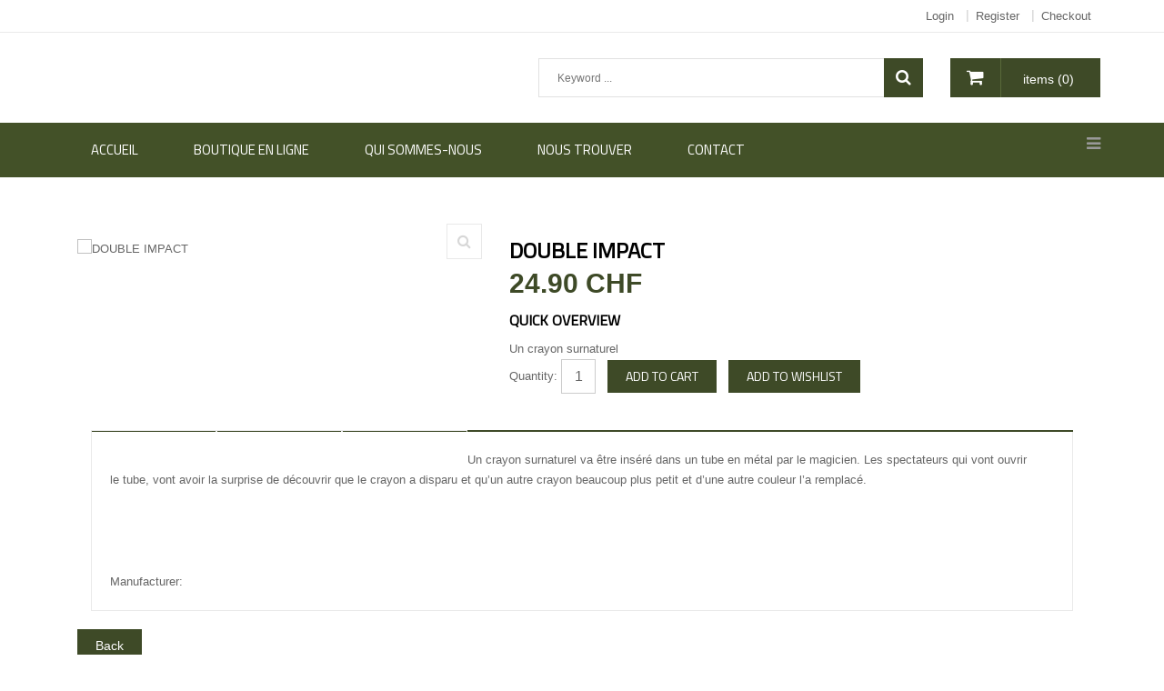

--- FILE ---
content_type: text/html; charset=utf-8
request_url: https://jouetsdavidson.ch/index.php/shop/product/view/10/881
body_size: 7590
content:


<!DOCTYPE html>
<html lang="en-gb">
<head>
	<base href="https://jouetsdavidson.ch/index.php/shop/product/view/10/881" />
	<meta http-equiv="content-type" content="text/html; charset=utf-8" />
	<meta name="generator" content="JouetsDavidson - where quality matters" />
	<title>DOUBLE IMPACT</title>
	<link href="/templates/sj_g2shop/favicon.ico" rel="shortcut icon" type="image/vnd.microsoft.icon" />
	<link href="/plugins/system/yt/includes/site/css/style.css" rel="stylesheet" type="text/css" />
	<link href="https://jouetsdavidson.ch/components/com_jshopping/css/default.css" rel="stylesheet" type="text/css" />
	<link href="https://jouetsdavidson.ch/components/com_jshopping/css/jquery.lightbox.css" rel="stylesheet" type="text/css" />
	<link href="https://jouetsdavidson.ch/templates/sj_g2shop/css/cloud-zoom.css" rel="stylesheet" type="text/css" />
	<link href="https://jouetsdavidson.ch/templates/sj_g2shop/css/tabulous.css" rel="stylesheet" type="text/css" />
	<link href="/templates/system/css/general.css" rel="stylesheet" type="text/css" />
	<link href="/templates/system/css/system.css" rel="stylesheet" type="text/css" />
	<link href="/templates/sj_g2shop/asset/bootstrap/css/bootstrap.min.css" rel="stylesheet" type="text/css" />
	<link href="/templates/sj_g2shop/css/template-blue.css" rel="stylesheet" type="text/css" />
	<link href="/templates/sj_g2shop/css/pattern.css" rel="stylesheet" type="text/css" />
	<link href="/templates/sj_g2shop/css/jquery.mmenu.all.css" rel="stylesheet" type="text/css" />
	<link href="/templates/sj_g2shop/css/your_css.css" rel="stylesheet" type="text/css" />
	<link href="/templates/sj_g2shop/asset/fonts/awesome/css/font-awesome.css" rel="stylesheet" type="text/css" />
	<link href="/templates/sj_g2shop/css/responsive.css" rel="stylesheet" type="text/css" />
	<link href="//fonts.googleapis.com/css?family=Titillium+Web" rel="stylesheet" type="text/css" />
	<link href="/plugins/system/ytshortcodes/assets/css/shortcodes.css" rel="stylesheet" type="text/css" />
	<style type="text/css">
.container{width:1170px}
		#yt_mainmenu #meganavigator ul.subnavi {
			padding:0;margin:0;
		}
		
	body, .introduction h2, h2.title, .subbutton, h2,cat, h2.cat, ul.subnavi .item-link{font-family:Verdana, Arial, Helvetica, sans-serif}.item-link{font-family:Titillium Web;font-weight:}h1,h2,h3, button_buy, .buttons .button{font-family:Titillium Web;font-weight:}.item-page .title, .item-read a, .shopnow, .dynamicslideshow .title, .btn-atc, .buttonLogin, .jshop_order_step a, .jshop.cart th, #active_step, .sp-cat-title-parent a, .addtocart, .label_name{font-family:Titillium Web;font-weight:}
	</style>
	<script type="application/json" class="joomla-script-options new">{"csrf.token":"f4c964fefc3718d7a77cc59e961fb8fb","system.paths":{"root":"","base":""},"system.keepalive":{"interval":840000,"uri":"\/index.php\/component\/ajax\/?format=json"}}</script>
	<script src="https://ajax.googleapis.com/ajax/libs/jquery/1.8.3/jquery.min.js" type="text/javascript"></script>
	<script src="/media/syw_jqueryeasy/js/jquerynoconflict.js" type="text/javascript"></script>
	<!--[if lt IE 9]><script src="/media/system/js/polyfill.event.js?8926bf0f2ff471e0a97749aebdb741ed" type="text/javascript"></script><![endif]-->
	<script src="/media/system/js/keepalive.js?8926bf0f2ff471e0a97749aebdb741ed" type="text/javascript"></script>
	
	
	<script src="/media/jui/js/bootstrap.min.js?8926bf0f2ff471e0a97749aebdb741ed" type="text/javascript"></script>
	
	
	<script src="https://jouetsdavidson.ch/components/com_jshopping/js/jquery/jquery.media.js" type="text/javascript"></script>
	<script src="https://jouetsdavidson.ch/components/com_jshopping/js/functions.js" type="text/javascript"></script>
	<script src="https://jouetsdavidson.ch/components/com_jshopping/js/validateForm.js" type="text/javascript"></script>
	<script src="https://jouetsdavidson.ch/components/com_jshopping/js/jquery/jquery.lightbox.js" type="text/javascript"></script>
	<script src="https://jouetsdavidson.ch/templates/sj_g2shop/js/less.min.js" type="text/javascript"></script>
	<script src="https://jouetsdavidson.ch/templates/sj_g2shop/js/keepmenu.js" type="text/javascript"></script>
	<script src="https://jouetsdavidson.ch/templates/sj_g2shop/js/yt-script.js" type="text/javascript"></script>
	<script src="https://jouetsdavidson.ch/templates/sj_g2shop/js/jquery.mmenu.min.all.js" type="text/javascript"></script>
	<script src="https://jouetsdavidson.ch/templates/sj_g2shop/js/touchswipe.min.js" type="text/javascript"></script>
	<script src="https://jouetsdavidson.ch/templates/sj_g2shop/menusys/class/common/js/jquery.easing.1.3.js" type="text/javascript"></script>
	<script src="https://jouetsdavidson.ch/templates/sj_g2shop/menusys/class/mega/assets/jquery.megamenu.js" type="text/javascript"></script>
	<script src="https://jouetsdavidson.ch/templates/sj_g2shop/menusys/class/common/js/gooeymenu.js" type="text/javascript"></script>
	<script src="https://jouetsdavidson.ch/plugins/system/ytshortcodes/assets/js/jquery.prettyPhoto.js" type="text/javascript"></script>
	<script src="https://jouetsdavidson.ch/plugins/system/ytshortcodes/assets/js/prettify.js" type="text/javascript"></script>
	<script src="https://jouetsdavidson.ch/plugins/system/ytshortcodes/assets/js/shortcodes.js" type="text/javascript"></script>
	<script type="text/javascript">

	</script>
	<script type="text/javascript">
	var TMPL_NAME = "sj_g2shop";
	var TMPL_COOKIE = ["bgimage","themecolor","templateLayout","menustyle","activeNotice","typelayout"];

	function MobileRedirectUrl(){
	  window.location.href = document.getElementById("yt-mobilemenu").value;
	}
</script>


    <meta name="HandheldFriendly" content="true"/>
	<meta name="format-detection" content="telephone=no">
	<meta name="apple-mobile-web-app-capable" content="YES" />
    <meta http-equiv="content-type" content="text/html; charset=utf-8" />
	
	<!-- META FOR IOS & HANDHELD -->
			<meta name="viewport" content="width=device-width, initial-scale=1.0, user-scalable=yes"/>
		
	<!-- LINK FOR FAVICON -->
			<link rel="icon" type="image/x-icon" href="/images/favicon.png" />
    	
    <!-- Suport IE8: media query, html5 -->



<!-- Global site tag (gtag.js) - Google Analytics -->
<script async src="https://www.googletagmanager.com/gtag/js?id=UA-1411561-2"></script>
<script>
  window.dataLayer = window.dataLayer || [];
  function gtag(){dataLayer.push(arguments);}
  gtag('js', new Date());

  gtag('config', 'UA-1411561-2');
</script>	
</head>
<body id="bd" class=" " >
	
	<div id="yt_wrapper" class=" ">
		
		<section id="yt_top" class="block">						<div class="container">
							<div class="row">
									<div id="top2"  class="col-sm-12" >
			    	
	<div class="module  mod-login clearfix" >
	    	    <div class="modcontent clearfix">
			
<ul class="yt-loginform menu">
	<li class="yt-login">
		<a class="login-switch" data-toggle="modal" href="#myLogin" title="">
		   Login		</a>
		<div id="myLogin" class="modal fade" tabindex="-1" role="dialog" aria-labelledby="myLogin" aria-hidden="true">
			
			<form action="/index.php/shop" method="post" id="login-form" class="form-inline">
								<div class="userdata">
					<div id="form-login-username" class="control-group">
						<input id="modlgn-username" type="text" name="username" class="inputbox"  size="18" placeholder="Username" />
					</div>
					<div id="form-login-password" class="control-group">
						
						<input id="modlgn-passwd" type="password" name="password" class="inputbox" size="18" placeholder="Password" />
					</div>
					
					<div id="form-login-remember" class="control-group ">
						<input id="modlgn-remember" type="checkbox" name="remember" value="1"/>
						<label for="modlgn-remember" class="control-label">Remember Me</label> 
					</div>
					
					
					
					<div id="form-login-submit" class="control-group">
						<div class="controls">
							<button type="submit" tabindex="3" name="Submit" class="button buttonLogin">Log in</button>
						</div>
					</div>
					
					<input type="hidden" name="option" value="com_users" />
					<input type="hidden" name="task" value="user.login" />
					<input type="hidden" name="return" value="aHR0cHM6Ly9qb3VldHNkYXZpZHNvbi5jaC9pbmRleC5waHAvc2hvcC9wcm9kdWN0L3ZpZXcvMTAvODgx" />
					<input type="hidden" name="f4c964fefc3718d7a77cc59e961fb8fb" value="1" />				</div>
				<ul class="listinline listlogin">
					<li>
						<a href="/index.php/component/users/?view=reset&amp;Itemid=101">
						Forgot your password?</a>
					</li>

					<li style="margin:0px;">
						Login						<a href="/index.php/component/users/?view=registration&amp;Itemid=101" 
		onclick="showBox('yt_register_box','jform_name',this, window.event || event);return false;">Register </a>
					</li>
					
				</ul>
								
			</form>
			<button type="button" class="btn btn-default btnClose" data-dismiss="modal"><i class="fa fa-times"></i></button>
		</div>
	</li>
	<li class="yt-register">
		 
		<a class="register-switch text-font" href="/index.php/component/users/?view=registration&amp;Itemid=101" 
		onclick="showBox('yt_register_box','jform_name',this, window.event || event);return false;">
			<span class="title-link"> <span>Register</span></span>
		</a>
		
	</li>
	<li class="jshop-checkout">
		<a href="/index.php/shopping/shop-basket/view">Checkout</a>
	</li>
</ul>

	    </div>
	</div>
    
		</div>
									</div>
						</div>
						
                    </section>			<header id="yt_header" class="block">						<div class="container">
							<div class="row">
									<div id="yt_logo" class="col-md-3 col-sm-3"  >
						
			<a class="logo" href="/" title="Jouets Davidson">
				<img data-placeholder="no" src="https://jouetsdavidson.ch/images/jd_logo.jpg" alt="Jouets Davidson" style="width:237px;height:40px;"  />
			</a>
           
                </div>
				<div id="search"  class="col-md-7 col-sm-6" >
			    	
	<div class="module  jshop-search clearfix" >
	    	    <div class="modcontent clearfix">
			<script type = "text/javascript">
function isEmptyValue(value){
    var pattern = /\S/;
    return ret = (pattern.test(value)) ? (true) : (false);
}
</script>
<button class = "button bt-smart hidden-sm hidden-md hidden-lg" ><i class="fa fa-search"></i></button>

<form id="searchForm" name = "searchForm" method = "post" action="/index.php/shop/search/result" onsubmit = "return isEmptyValue(jQuery('#jshop_search').val())">

<input type="hidden" name="setsearchdata" value="1">
<input type = "hidden" name = "category_id" value = "0" />
<input type = "hidden" name = "search_type" value = "any" />
<input type = "text" class = "inputbox" name = "search" id = "jshop_search" value = "" placeholder="Keyword ..." />

<button class = "button" type = "submit"><i class="fa fa-search"></i></button>

</form>
<script type="text/javascript">
jQuery(document).ready(function($) {
	var ua = navigator.userAgent,
	_device = (ua.match(/iPad/i)||ua.match(/iPhone/i)||ua.match(/iPod/i)||ua.match(/Android/i)) ? "smartphone" : "desktop";
	if(_device == "desktop") {
		$('.bt-smart').bind('click', function(){
			$('#searchForm').slideUp(400);
		});
	}else{
		$('.bt-smart').bind('touchstart', function(){
			$('#searchForm').slideDown(400);
		});
	}
	
});
</script>	    </div>
	</div>
    
		</div>
				<div id="cart"  class="col-md-2 col-sm-3" >
					
    <div class="module  jshop-cart clearfix" >
	    	    <div class="modcontent clearfix">
			<div id = "jshop_module_cart">
	<a class="gotocart" href = "/index.php/shop/cart/view"><i class="fa fa-shopping-cart"></i></a>
	<span id = "jshop_quantity_products">items&nbsp;(0)</span>
</div>	    </div>
	</div>

		</div>
									</div>
						</div>
						
                    </header>			<nav id="yt_menuwrap" class="block">						<div class="container">
							<div class="row">
									<div id="yt_mainmenu" class="col-sm-12"  >
			<ul id="meganavigator" class="navi clearfix"><li class="level1 first ">
	<a title="Accueil" class="level1 first  item-link" href="https://jouetsdavidson.ch/"><span class="menu-title">Accueil</span></a>	
	</li>

<li class="level1 ">
	<a title="Boutique en ligne" class="level1  item-link" href="/index.php/magasin-en-ligne"><span class="menu-title">Boutique en ligne</span></a>	
	</li>

<li class="level1 ">
	<a title="Qui sommes-nous" class="level1  item-link" href="/index.php/oui-sommes-nous"><span class="menu-title">Qui sommes-nous</span></a>	
	</li>

<li class="level1 ">
	<a title="Nous trouver" class="level1  item-link" href="/index.php/location"><span class="menu-title">Nous trouver</span></a>	
	</li>

<li class="level1 last ">
	<a title="Contact" class="level1 last  item-link" href="/index.php/contact"><span class="menu-title">Contact</span></a>	
	</li>

</ul>	<script type="text/javascript">
						gooeymenu.setup({id:'meganavigator', fx:'swing'})
				jQuery(function($){
            $('#meganavigator').megamenu({ 
            	'wrap':'#yt_menuwrap .container',
            	'easing': 'easeInOutCirc',
				'mm_timeout': '150'
            });
	    });
		
	</script>
	
		<div id="yt-responivemenu" class="yt-resmenu" >
			<a  href="#yt-off-resmenu">
				<i class="fa fa-bars"></i>
			</a>
			<div id="yt_resmenu_sidebar" class="hidden">
				
				<ul class=" blank">
			    <li><a title="Accueil" href='https://jouetsdavidson.ch/' >Accueil</a>        </li>
        <li><a title="Boutique en ligne" href='/index.php/magasin-en-ligne' >Boutique en ligne</a>        </li>
        <li><a title="Qui sommes-nous" href='/index.php/oui-sommes-nous' >Qui sommes-nous</a>        </li>
        <li><a title="Nous trouver" href='/index.php/location' >Nous trouver</a>        </li>
        <li><a title="Contact" href='/index.php/contact' >Contact</a>        </li>
    				</ul>
			</div>
			<script type="text/javascript">
				jQuery(document).ready(function($){
					if($('#yt-off-resmenu ')){
						$('#yt-off-resmenu').html($('#yt_resmenu_sidebar').html());
						$("#yt_resmenu_sidebar").remove();
					}
					$('#yt-off-resmenu').mmenu({});

				});
			</script>
		</div>
	        </div>
									</div>
						</div>
						
                    </nav>			<section id="content" class="    block">						
						<div  class="container">
							<div  class="row">
								 <div id="content_main" class="col-sm-12">			<div id="system-message-container">
	</div>

                  <div id="yt_component">
             
<script type="text/javascript">
        var translate_not_available = "Not available selected option";
        var translate_zoom_image = "Zoom image";
    var product_basic_price_volume = 0.0000;
    var product_basic_price_unit_qty = 1;
    var currency_code = "CHF";
    var format_currency = "00 Symb";
    var decimal_count = 2;
    var decimal_symbol = ".";
    var thousand_separator = " '";
    var attr_value = new Object();
    var attr_list = new Array();
    var attr_img = new Object();
            var liveurl = 'https://jouetsdavidson.ch/';
    var liveattrpath = 'https://jouetsdavidson.ch/components/com_jshopping/files/img_attributes';
    var liveproductimgpath = 'https://jouetsdavidson.ch/components/com_jshopping/files/img_products';
    var liveimgpath = 'https://jouetsdavidson.ch/components/com_jshopping/images';
    var urlupdateprice = '/index.php/shop/product/ajax_attrib_select_and_price/881?ajax=1';
    </script><div class="jshop productfull">
<form class="product-form" name="product" method="post" action="/index.php/shop/cart/add" enctype="multipart/form-data" autocomplete="off">
    
    
        <div class="jshop_button_print"><a href="/index.php/shop/product/view/10/881?tmpl=component&amp;print=1" title="Print" onclick="window.open(this.href,'win2','status=no,toolbar=no,scrollbars=yes,titlebar=no,menubar=no,resizable=yes,width=640,height=480,directories=no,location=no'); return false;" rel="nofollow"><img src="https://jouetsdavidson.ch/components/com_jshopping/images/print.png" alt=""  /></a></div>    
    
        
    <div class="jshop row">
    <div class="product-image col-sm-5">
        <div class="image_middle">
                                                
            <span id='list_product_image_middle'>
								
								
									<div class="image_full" id="main_image_full_3027" >
				
												<img src="https://jouetsdavidson.ch/components/com_jshopping/files/img_products/DOUBLE_IMPACT.png" alt="DOUBLE IMPACT" />						
						
						<a class="zoom" data-rel="prettyPhoto"  title="DOUBLE IMPACT" href="https://jouetsdavidson.ch/components/com_jshopping/files/img_products/DOUBLE_IMPACT.png">
						<i class="fa fa-search"></i>
						</a>
					</div>
							</span>
                        
                    </div>
        <div class="additional-images yt-carousel">
			<div class="jCarouselLite">
			<ul>
								<!--<span id='list_product_image_thumb'>-->
								<!--</span>-->
															 </ul>
			</div>
						<div class="clear"></div>
		</div> 
    </div>
    
	<div class="product-info col-sm-7">
		<h1>DOUBLE IMPACT</h1>
				
		<div class="price">
			 				<div class="prod_price">
					<span id="block_price">24.90 CHF</span>
				</div>
								
						
			<div class="old_price" style="display:none">
					<span class="old_price" id="old_price">0.00 CHF</span>
			</div>	
		</div>
		
				
    <div class="jshop_prod_description">
		<h3>QUICK OVERVIEW</h3>
        Un crayon surnaturel    </div>        
    
    
        
        
        
        
        
                    
        
        
        
            <div class = "not_available" id="not_available"></div>
        
    
    
                                 
        <table class="prod_buttons" style="">
        <tr>
            <td class="prod_qty">
                Quantity:&nbsp;
            </td>
            <td class="prod_qty_input">
                <input type="text" name="quantity" id="quantity" onkeyup="reloadPrices();" class="inputbox" value="1" />            </td>        
            <td class="buttons">            
                <input type="submit" class="button" value="Add to cart" onclick="jQuery('#to').val('cart');" />
                                    <input type="submit" class="button" value="Add to wishlist" onclick="jQuery('#to').val('wishlist');" />
                                            </td>
            <td id="jshop_image_loading" style="display:none"></td>
        </tr>
        </table>
        	
	</div>
	</div>
    
<input type="hidden" name="to" id='to' value="cart" />
<input type="hidden" name="product_id" id="product_id" value="881" />
<input type="hidden" name="category_id" id="category_id" value="10" />
</form>
	<div class="pro-more-info col-sm-12">
	
		
		
			
		<div id="tabs-pro">
			<ul class="tab-title">
				<li><a href="#tabs-1" title="">Description</a></li>
				<li><a href="#tabs-2" title="">Review</a></li>
				<li><a href="#tabs-3" title="">Info Others</a></li>
			</ul>
			<div id="tabs_container">
				<div id="tabs-1" class="tab-item">
					<!--tab content-->
					<div class="tab-item-inner">
						<div class="jshop_prod_description">
							<p>Un crayon surnaturel va être inséré dans un tube en métal par le magicien. Les spectateurs qui vont ouvrir le tube, vont avoir la surprise de découvrir que le crayon a disparu et qu’un autre crayon beaucoup plus petit et d’une autre couleur l’a remplacé.</p>						</div>
					</div>
					
				</div>
				<div id="tabs-2" class="tab-item">
					<div class="tab-item-inner">
					   <!--tab content-->
						<div class="pro-review">
						 
						</div>
					</div>
				</div>
				<div id="tabs-3" class="tab-item">
					<div class="tab-item-inner">
						<!--tab content-->
						<div class="pro-other-info">						
							
							<div class="jshop-manuafacture">
							<div class="manuafacture_head">Manufacturer:&nbsp;</div>
																					</div>
							
							    
						   
														
														
														
														
														
														<div id="list_product_demofiles">
															</div>
							
						</div>
					</div>
				</div><!--End tabs-3--> 
			</div><!--End tabs container--> 
		 </div><!--End tabs-->		

	</div><!--End product more info-->
	

<div id="list_product_demofiles"></div>
<div class="button_back">
<input type="button" class="button" value="Back" onclick="history.go(-1);" />
</div>
</div>

<script type="text/javascript" src="https://jouetsdavidson.ch/templates/sj_g2shop/js/cloud-zoom.1.0.2.js">
</script>
<script type="text/javascript" src="https://jouetsdavidson.ch/templates/sj_g2shop/js/carousel_lite.js">
</script>
<script type="text/javascript" src="https://jouetsdavidson.ch/templates/sj_g2shop/js/tabulous.js"></script>
<script type="text/javascript">
	jQuery(document).ready(function($) {
						//$('a.cloud-zoom-gallery').bind('click', function(){
		//	$('a.cloud-zoom-gallery').removeClass('active');
		//	$(this).addClass('active');
		//	$('a#yt_popup').attr('href', $(this).attr('href'));
		//});
		
		$("a[rel^='prettyPhoto']").prettyPhoto({
			allow_resize: true, /* Resize the photos bigger than viewport. true/false */
			default_width: 500,
			default_height: 500
		});	
		$('img.jshop_img_thumb').bind('click', function(){
			$('img.jshop_img_thumb').removeClass('active');	
			$(this).addClass('active');		
		});
		
		$('img.jshop_video_thumb').bind('click', function(){
			$('img.jshop_video_thumb').removeClass('active');	
			$(this).addClass('active');		
		});
		
	});
</script>

<script type="text/javascript">
	jQuery(document).ready(function($) {
	
		$('#tabs-pro').tabulous(); 
		//$('#tabs2').tabulous({
		//  effect: 'slideLeft';
		//}); 
		 
	});
</script>


        </div>
		 </div> 							</div >
						</div >
						
                    </section>					<section id="yt_spotlight4" class="block">						<div class="container">
							<div class="row">
									<div id="bottom1"  class="col-sm-12" >
			    	
	<div class="module   clearfix" >
	    	    <div class="modcontent clearfix">
			
<p style="text-align: center;"><strong><span class="tlid-translation translation" lang="fr"><span class="" title=""><span style="font-size: 10pt;">Suivez-nous sur les réseaux sociaux</span> </span>  <a title="Instagram" href="https://www.instagram.com/jouetsdavidsonlausanne/?hl=fr" target="_blank" rel="noopener noreferrer"><img src="/images/instagram.jpg" alt="" /></a>  <img src="/images/facebook.jpg" alt="" />  <img src="/images/twitter.jpg" alt="" /></span></strong></p>
	    </div>
	</div>
    
		</div>
									</div>
						</div>
						
                    </section>			<footer id="yt_footer" class="block">						<div class="container">
							<div class="row">
									<div id="yt_copyright" class="col-sm-12"  >
					
       
		
					<div class="yt-logo">
				<a href="http://jouetsdavidson.ch" title="" target="_blank" >
					<img data-placeholder="no" src="/templates/sj_g2shop/images/framework/logo.png" alt="Jouets Davidson"/>
				</a>
			</div>
				
					<div class="copyright">
				Copyright © 2026 Jouets Davidson. All Rights Reserved			</div>
				
		<!-- 
        You CAN NOT remove (or unreadable) those links without permission. Removing the link and template sponsor Please visit smartaddons.com or contact with e-mail (contact@ytcvn.com) If you don't want to link back to smartaddons.com, you can always pay a link removal donation. This will allow you to use the template link free on one domain name. Also, kindly send me the site's url so I can include it on my list of verified users. 
        -->
		<div class="designby ">
			Designed by <a target="_blank" title="Visit Opus Video" href="https://www.opusvideo.ch/fr/">Opus Video.ch</a>
		</div>
			
        
		
                </div>
									</div>
						</div>
						
                    </footer>			        <div id="yt_special_pos" class="row hidden-xs hidden-sm">
	            	<script type="text/javascript">
		function useSP(){
			jQuery(document).ready(function($){
				var width = $(window).width()+17; //alert(width);
				var events = 'click';
				if(width>767){
																								}
			});
					}

		useSP();
		/*
		jQuery(document).ready(function($){
		$(".sticky-right .btn-special").tooltip({
                  'selector': '',
                  'placement': 'left'
            });
		$(".sticky-left .btn-special").tooltip({
					  'selector': '',
					  'placement': 'right'
				});
		});
		
		 jQuery(window).resize(function(){ 
	    	if (jQuery.data(window, 'use-special-position'))
	      		clearTimeout(jQuery.data(window, 'use-special-position'));
				
	    	jQuery.data(window, 'use-special-position', 
	      		setTimeout(function(){
	        		useSP();
	      		}, 200)
	    	)
	  	}) */
	</script>

</div>
<script type="text/javascript">
	jQuery(document).ready(function($){
		 $(".yt-resmenu").addClass("hidden-lg hidden-md");
	});
</script>

<script type="text/javascript">
	jQuery(document).ready(function($){
		/* Begin: add class pattern for element */
		var bodybgimage = 'pattern8';
				/* End: add class pattern for element */
	});
</script>

	
	<a id="yt-totop" class="backtotop" href="#"><i class="fa fa-angle-up"></i></a>
    <script type="text/javascript">
        jQuery(".backtotop").addClass("hidden-top");
			jQuery(window).scroll(function () {
			if (jQuery(this).scrollTop() === 0) {
				jQuery(".backtotop").addClass("hidden-top")
			} else {
				jQuery(".backtotop").removeClass("hidden-top")
			}
		});

		jQuery('.backtotop').click(function () {
			jQuery('body,html').animate({
					scrollTop:0
				}, 1200);
			return false;
		});
    </script>


		
	</div>
	
			<div id="yt-off-resmenu" style="display:none;"></div>
		
	
<script  type="text/javascript">
						function jSelectShortcode(text) {
							jQuery("#yt_shorcodes").removeClass("open");
							text = text.replace(/'/g, '"');
							//1.Editor Content
							if(document.getElementById('jform_articletext') != null) {
								jInsertEditorText(text, 'jform_articletext');
							}
							if(document.getElementById('jform_description') != null) {
								jInsertEditorText(text, 'jform_description');
							}

							//2.Editor K2
							if(document.getElementById('description') != null) {
								jInsertEditorText(text, 'description');
							}
							if(document.getElementById('text') != null) {
								jInsertEditorText(text, 'text');
							}
							//3.Editor VirtueMart
							if(document.getElementById('category_description') != null) {
								jInsertEditorText(text, 'category_description');
							}
							if(document.getElementById('product_desc') != null) {
								jInsertEditorText(text, 'product_desc');
							}
							//4.Editor Contact
							if(document.getElementById('jform_misc') != null) {
								jInsertEditorText(text, 'jform_misc');
							}
							//5.Editor Easyblog
							if(document.getElementById('write_content') != null) {
								jInsertEditorText(text, 'write_content');
							}
							//6.Editor Joomshoping
							if(document.getElementById('description1') != null) {
								jInsertEditorText(text, 'description1');
							}
							//6.Editor HTML
							if(document.getElementById('jform_content') != null) {
								jInsertEditorText(text, 'jform_content');
							}
							SqueezeBox.close();
						}
				   </script></body>
</html>

--- FILE ---
content_type: text/css
request_url: https://jouetsdavidson.ch/templates/sj_g2shop/css/tabulous.css
body_size: 776
content:
/* Don't forget to include a CSS reset file otherwise it might look a little bit strange*/
a:active,a:focus {
	outline: expression(hideFocus='true');
}

p {
	margin-bottom: 20px;
}

#wrapper {
	width: 960px;
	margin: 0 auto;
	margin-top: 100px;
}
#tabs,#tabs2,#tabs3,#tabs4,#tabs5 {
	width: 500px;
	margin: 0 auto;
	margin-bottom: 40px;
}

#tabs li,#tabs2 li,#tabs3 li,#tabs4 li,#tabs5 li {
	float: left;
	margin-right: 2px;
}

#tabs li a,#tabs2 li a,#tabs3 li a,#tabs4 li a,#tabs5 li a {
	display: block;
	padding: 17px 30px;
	background: #544f6b;
	text-decoration: none;
	color: #8478B3;
}

#tabs li a:hover,#tabs2 li a:hover,#tabs3 li a:hover,#tabs4 li a:hover,#tabs5 li a:hover {
	background: rgb(78, 74, 99);
}

#tabs_container {
	padding: 40px;
	overflow: hidden;
	position: relative;
	background: white;
}

#tabs_container div.tab-item {
	margin-right: 40px;
}

.transition {
	-webkit-transition: all .3s ease-in-out;
	-moz-transition: all .3s ease-in-out;
	-o-transition: all .3s ease-in-out;
	-ms-transition: all .3s ease-in-out;
	transition: all .3s ease-in-out;

	-webkit-transition-delay: .3s;
	-moz-transition-delay: .3s;
	-o-transition-delay: .3s;
	-ms-transition-delay: .3s;
	transition-delay: .3s;
}

.make_transist {
	-webkit-transition: all .3s ease-in-out;
	-moz-transition: all .3s ease-in-out;
	-o-transition: all .3s ease-in-out;
	-ms-transition: all .3s ease-in-out;
	transition: all .3s ease-in-out;
}

.hidescale {
	-webkit-transform: scale(0.9);
	-moz-transform: scale(0.9);
	-o-transform: scale(0.9);
	-ms-transform: scale(0.9);
	transform: scale(0.9);
	-ms-filter: "progid:DXImageTransform.Microsoft.Alpha(Opacity=0)";
	filter: alpha(opacity=0);
	filter: alpha(opacity=0);
	opacity: 0;
}

.showscale {
	-webkit-transform: scale(1);
	-moz-transform: scale(1);
	-o-transform: scale(1);
	-ms-transform: scale(1);
	transform: scale(1);
	-ms-filter: "progid:DXImageTransform.Microsoft.Alpha(Opacity=100)";
	filter: alpha(opacity=100);
	opacity: 1;

	-webkit-transition-delay: .3s;
	-moz-transition-delay: .3s;
	-o-transition-delay: .3s;
	-ms-transition-delay: .3s;
	transition-delay: .3s;
}

.hideleft {
	-webkit-transform: translateX(-100%);
	-moz-transform: translateX(-100%);
	-o-transform: translateX(-100%);
	-ms-transform: translateX(-100%);
	transform: translateX(-100%);
	-ms-filter: "progid:DXImageTransform.Microsoft.Alpha(Opacity=0)";
	filter: alpha(opacity=0);
	opacity: 0;
}

.showleft {
	-webkit-transform: translateX(0px);
	-moz-transform: translateX(0px);
	-o-transform: translateX(0px);
	-ms-transform: translateX(0px);
	transform: translateX(0px);
	-ms-filter: "progid:DXImageTransform.Microsoft.Alpha(Opacity=100)";
	filter: alpha(opacity=100);
	opacity: 1;

	-webkit-transition-delay: .3s;
	-moz-transition-delay: .3s;
	-o-transition-delay: .3s;
	-ms-transition-delay: .3s;
	transition-delay: .3s;
}

.hidescaleup {
	-webkit-transform: scale(1.1);
	-moz-transform: scale(1.1);
	-o-transform: scale(1.1);
	-ms-transform: scale(1.1);
	transform: scale(1.1);
	-ms-filter: "progid:DXImageTransform.Microsoft.Alpha(Opacity=0)";
	filter: alpha(opacity=0);
	opacity: 0;
}

.showscaleup {
	-webkit-transform: scale(1);
	-moz-transform: scale(1);
	-o-transform: scale(1);
	-ms-transform: scale(1);
	transform: scale(1);
	-ms-filter: "progid:DXImageTransform.Microsoft.Alpha(Opacity=100)";
	filter: alpha(opacity=100);
	opacity: 1;

	-webkit-transition-delay: .3s;
	-moz-transition-delay: .3s;
	-o-transition-delay: .3s;
	-ms-transition-delay: .3s;
	transition-delay: .3s;
}

.hideflip {
	-ms-filter: "progid:DXImageTransform.Microsoft.Alpha(Opacity=0)";
	filter: alpha(opacity=0);
	opacity: 0;

	-webkit-transform: rotatey(-90deg) scale(1.1);
	-moz-transform: rotatey(-90deg) scale(1.1);
	-o-transform: rotatey(-90deg) scale(1.1);
	-ms-transform: rotatey(-90deg) scale(1.1);
	transform: rotatey(-90deg) scale(1.1);

	-webkit-transform-origin: 50% 50%;
	-moz-transform-origin: 50% 50%;
	-o-transform-origin: 50% 50%;
	-ms-transform-origin: 50% 50%;
	transform-origin: 50% 50%;
}

.showflip {
	-ms-filter: "progid:DXImageTransform.Microsoft.Alpha(Opacity=100)";
	filter: alpha(opacity=100);
	opacity: 1;

	-webkit-transition-delay: .3s;
	-moz-transition-delay: .3s;
	-o-transition-delay: .3s;
	-ms-transition-delay: .3s;
	transition-delay: .3s;

	-webkit-transform: rotatey(0deg) scale(1);
	-moz-transform: rotatey(0deg) scale(1);
	-o-transform: rotatey(0deg) scale(1);
	-ms-transform: rotatey(0deg) scale(1);
	transform: rotatey(0deg) scale(1);

	-webkit-transform-origin: 50% 50%;
	-moz-transform-origin: 50% 50%;
	-o-transform-origin: 50% 50%;
	-ms-transform-origin: 50% 50%;
	transform-origin: 50% 50%;
}

.tabulous_active {
	background: white !important;
	color: #655c89 !important;
}

.tabulousclear {
	display: block;
	clear: both;
}

--- FILE ---
content_type: application/javascript
request_url: https://jouetsdavidson.ch/templates/sj_g2shop/js/carousel_lite.js?_=1768833065715
body_size: 1031
content:
(function ($) {
	$.fn.jCarouselLite = function (o) {
		o = $.extend({
			btnPrev: null,
			btnNext: null,
			btnGo: null,
			mouseWheel: false,
			auto: null,
			speed: 200,
			easing: null,
			vertical: false,
			circular: true,
			visible: 5,
			start: 0,
			scroll: 1,
			beforeStart: null,
			afterEnd: null
		},
		o || {});
		return this.each(function () {
			var b = false,
			animCss = o.vertical ? "top": "left",
			sizeCss = o.vertical ? "height": "width";
			var c = $(this),
			ul = $("ul", c),
			tLi = $("li", ul),
			tl = tLi.size(),
			v = o.visible;
			if (o.circular) {
				ul.prepend(tLi.slice(tl - v - 1 + 1).clone(true)).append(tLi.slice(0, v).clone(true));
				o.start += v
			}
			var f = $("li", ul),
			itemLength = f.size(),
			curr = o.start;
			c.css("visibility", "visible");
			f.css({
				overflow: "hidden",
				float: o.vertical ? "none": "left"
			});
			ul.css({
				margin: "0",
				padding: "0",
				position: "relative",
				"list-style-type": "none",
				"z-index": "1"
			});
			c.css({
				overflow: "hidden",
				position: "relative",
				"z-index": "2",
				left: "0px"
			});
			var g = o.vertical ? height(f) : width(f);
			var h = g * itemLength;
			var j = g * v;
			f.css({
				width: f.width(),
				height: f.height()
			});
			ul.css(sizeCss, h + "px").css(animCss, -(curr * g));
			c.css(sizeCss, j + "px");
			if (o.btnPrev) $(o.btnPrev).click(function () {
				return go(curr - o.scroll)
			});
			if (o.btnNext) $(o.btnNext).click(function () {
				return go(curr + o.scroll)
			});
			if (o.btnGo) $.each(o.btnGo, function (i, a) {
				$(a).click(function () {
					return go(o.circular ? o.visible + i: i)
				})
			});
			if (o.mouseWheel && c.mousewheel) c.mousewheel(function (e, d) {
				return d > 0 ? go(curr - o.scroll) : go(curr + o.scroll)
			});
			if (o.auto) setInterval(function () {
				go(curr + o.scroll)
			},
			o.auto + o.speed);
			function vis() {
				return f.slice(curr).slice(0, v)
			};
			function go(a) {
				if (!b) {
					if (o.beforeStart) o.beforeStart.call(this, vis());
					if (o.circular) {
						if (a <= o.start - v - 1) {
							ul.css(animCss, -((itemLength - (v * 2)) * g) + "px");
							curr = a == o.start - v - 1 ? itemLength - (v * 2) - 1 : itemLength - (v * 2) - o.scroll
						} else if (a >= itemLength - v + 1) {
							ul.css(animCss, -((v) * g) + "px");
							curr = a == itemLength - v + 1 ? v + 1 : v + o.scroll
						} else curr = a
					} else {
						if (a < 0 || a > itemLength - v) return;
						else curr = a
					}
					b = true;
					ul.animate(animCss == "left" ? {
						left: -(curr * g)
					}: {
						top: -(curr * g)
					},
					o.speed, o.easing, function () {
						if (o.afterEnd) o.afterEnd.call(this, vis());
						b = false
					});
					if (!o.circular) {
						$(o.btnPrev + "," + o.btnNext).removeClass("disabled");
						$((curr - o.scroll < 0 && o.btnPrev) || (curr + o.scroll > itemLength - v && o.btnNext) || []).addClass("disabled")
					}
				}
				return false
			}
		})
	};
	function css(a, b) {
		return parseInt($.css(a[0], b)) || 0
	};
	function width(a) {
		return a[0].offsetWidth + css(a, 'marginLeft') + css(a, 'marginRight')
	};
	function height(a) {
		return a[0].offsetHeight + css(a, 'marginTop') + css(a, 'marginBottom')
	}
})(jQuery);

--- FILE ---
content_type: application/javascript
request_url: https://jouetsdavidson.ch/templates/sj_g2shop/js/carousel_lite.js
body_size: 1031
content:
(function ($) {
	$.fn.jCarouselLite = function (o) {
		o = $.extend({
			btnPrev: null,
			btnNext: null,
			btnGo: null,
			mouseWheel: false,
			auto: null,
			speed: 200,
			easing: null,
			vertical: false,
			circular: true,
			visible: 5,
			start: 0,
			scroll: 1,
			beforeStart: null,
			afterEnd: null
		},
		o || {});
		return this.each(function () {
			var b = false,
			animCss = o.vertical ? "top": "left",
			sizeCss = o.vertical ? "height": "width";
			var c = $(this),
			ul = $("ul", c),
			tLi = $("li", ul),
			tl = tLi.size(),
			v = o.visible;
			if (o.circular) {
				ul.prepend(tLi.slice(tl - v - 1 + 1).clone(true)).append(tLi.slice(0, v).clone(true));
				o.start += v
			}
			var f = $("li", ul),
			itemLength = f.size(),
			curr = o.start;
			c.css("visibility", "visible");
			f.css({
				overflow: "hidden",
				float: o.vertical ? "none": "left"
			});
			ul.css({
				margin: "0",
				padding: "0",
				position: "relative",
				"list-style-type": "none",
				"z-index": "1"
			});
			c.css({
				overflow: "hidden",
				position: "relative",
				"z-index": "2",
				left: "0px"
			});
			var g = o.vertical ? height(f) : width(f);
			var h = g * itemLength;
			var j = g * v;
			f.css({
				width: f.width(),
				height: f.height()
			});
			ul.css(sizeCss, h + "px").css(animCss, -(curr * g));
			c.css(sizeCss, j + "px");
			if (o.btnPrev) $(o.btnPrev).click(function () {
				return go(curr - o.scroll)
			});
			if (o.btnNext) $(o.btnNext).click(function () {
				return go(curr + o.scroll)
			});
			if (o.btnGo) $.each(o.btnGo, function (i, a) {
				$(a).click(function () {
					return go(o.circular ? o.visible + i: i)
				})
			});
			if (o.mouseWheel && c.mousewheel) c.mousewheel(function (e, d) {
				return d > 0 ? go(curr - o.scroll) : go(curr + o.scroll)
			});
			if (o.auto) setInterval(function () {
				go(curr + o.scroll)
			},
			o.auto + o.speed);
			function vis() {
				return f.slice(curr).slice(0, v)
			};
			function go(a) {
				if (!b) {
					if (o.beforeStart) o.beforeStart.call(this, vis());
					if (o.circular) {
						if (a <= o.start - v - 1) {
							ul.css(animCss, -((itemLength - (v * 2)) * g) + "px");
							curr = a == o.start - v - 1 ? itemLength - (v * 2) - 1 : itemLength - (v * 2) - o.scroll
						} else if (a >= itemLength - v + 1) {
							ul.css(animCss, -((v) * g) + "px");
							curr = a == itemLength - v + 1 ? v + 1 : v + o.scroll
						} else curr = a
					} else {
						if (a < 0 || a > itemLength - v) return;
						else curr = a
					}
					b = true;
					ul.animate(animCss == "left" ? {
						left: -(curr * g)
					}: {
						top: -(curr * g)
					},
					o.speed, o.easing, function () {
						if (o.afterEnd) o.afterEnd.call(this, vis());
						b = false
					});
					if (!o.circular) {
						$(o.btnPrev + "," + o.btnNext).removeClass("disabled");
						$((curr - o.scroll < 0 && o.btnPrev) || (curr + o.scroll > itemLength - v && o.btnNext) || []).addClass("disabled")
					}
				}
				return false
			}
		})
	};
	function css(a, b) {
		return parseInt($.css(a[0], b)) || 0
	};
	function width(a) {
		return a[0].offsetWidth + css(a, 'marginLeft') + css(a, 'marginRight')
	};
	function height(a) {
		return a[0].offsetHeight + css(a, 'marginTop') + css(a, 'marginBottom')
	}
})(jQuery);

--- FILE ---
content_type: application/javascript
request_url: https://jouetsdavidson.ch/templates/sj_g2shop/menusys/class/mega/assets/jquery.megamenu.js
body_size: 1196
content:
(function($){
	$.fn.megamenu = function(options) {
		options = jQuery.extend({
								  wrap:'#meganavigator',
								  easing: "easeInOutCirc",
								  speed: 300,
	                              justify: "left",
	                              mm_timeout: 150
	                          }, options);
		var menuwrap = $(this);
		//$('li.level1').css({ 'float': options.justify });
		buildmenu(menuwrap);
		// Build menu
		function buildmenu(mwrap){
			mwrap.find('li').each(function(){
				var menucontent 		= $(this).find(".mega-content:first");
				var menuitemlink 		= $(this).find(".item-link:first");
		    	var menucontentinner 	= $(this).find(".mega-content-inner");
		    	var mshow_timer = 0;
		    	var mhide_timer = 0;
		     	var li = $(this);
		     	var islevel1 = (li.hasClass('level1'))?true:false;
				var havechild = (li.hasClass('havechild'))?true:false;
				if(menucontent){
		     		menucontent.hide();
		     	}
				li.mouseenter(function(el){
					el.stopPropagation();
					clearTimeout(mhide_timer);
					clearTimeout(mshow_timer);
					addHover(li);
					if(havechild){
						positionSubMenu(li, islevel1);
						mshow_timer = setTimeout(function(){ //Emulate HoverIntent					
							showSubMenu(li, menucontent, menucontentinner);
						}, options.mm_timeout);	
					}
				}).mouseleave(function(el){ //return;
					clearTimeout(mshow_timer);
					clearTimeout(mhide_timer);
					if(havechild){
						mhide_timer = setTimeout(function(){ //Emulate HoverIntent					
							hideSubMenu(li, menucontent, menucontentinner);
						}, options.mm_timeout);	

						//hideSubMenu(li, menucontent, menucontentinner);
					}
					removeHover(li);
			    });
			});
		}
		// Show Submenu
		function showSubMenu(li, mcontent, mcontentinner){		
			mcontentinner.animate({
				  opacity: 1
				}, 100, function() {
			});
			mcontent.stop(true, true).slideDown({ duration: options.speed, easing: options.easing});
		}
		// Hide Submenu
		function hideSubMenu(li, mcontent, mcontentinner){
			mcontentinner.animate({
				  opacity: 0
				}, 2*options.mm_timeout, function() {
			});
			mcontent.slideUp({ duration: options.mm_timeout, easing: 'linear'});
		}
		// Add class hover to li
		function addHover(el){
			$(el).addClass('hover');
			
		}
		// Remove class hover to li
		function removeHover(el){
			$(el).removeClass('hover');
		}
		// Position Submenu
		function positionSubMenu(el, islevel1){
			menucontent 		= $(el).find(".mega-content:first");
			menuitemlink 		= $(el).find(".item-link:first");
	    	menucontentinner 	= $(el).find(".mega-content-inner");
	    	wrap_O				= menuwrap.offset().left;
	    	wrap_W				= menuwrap.outerWidth();
	    	menuitemli_O		= menuitemlink.parent('li').offset().left;
	    	menuitemli_W		= menuitemlink.parent('li').outerWidth();
	    	menuitemlink_H		= menuitemlink.outerHeight();
	    	menuitemlink_W		= menuitemlink.outerWidth();
	    	menuitemlink_O		= menuitemlink.offset().left;
	    	menucontent_W		= menucontent.outerWidth();

			if (islevel1) { 
				menucontent.css({
					'top': menuitemlink_H + "px",
					'left': menuitemlink_O - menuitemli_O + 'px'
				})
				
				if(options.justify == "left"){
					var wrap_RE = wrap_O + wrap_W;
											// Coordinates of the right end of the megamenu object
					var menucontent_RE = menuitemlink_O + menucontent_W;
											// Coordinates of the right end of the megamenu content
					if( menucontent_RE >= wrap_RE ) { // Menu content exceeding the outer box
						menucontent.css({
							'left':wrap_RE - menucontent_RE + menuitemlink_O - menuitemli_O + 'px'
						}); // Limit megamenu inside the outer box
					}
				} else if( options.justify == "right" ) {
					var wrap_LE = wrap_O;
											// Coordinates of the left end of the megamenu object
					var menucontent_LE = menuitemlink_O - menucontent_W + menuitemlink_W;
											// Coordinates of the left end of the megamenu content
					if( menucontent_LE <= wrap_LE ) { // Menu content exceeding the outer box
						menucontent.css({
							'left': wrap_O
							- (menuitemli_O - menuitemlink_O) 
							- menuitemlink_O + 'px'
						}); // Limit megamenu inside the outer box
					} else {
						menucontent.css({
							'left':  menuitemlink_W
							+ (menuitemlink_O - menuitemli_O) 
							- menucontent_W + 'px'
						}); // Limit megamenu inside the outer box
					}
				}
			}else{
				_leftsub = 0;
				menucontent.css({
					'top': menuitemlink_H*0 +"px",
					'left': menuitemlink_W + _leftsub + 'px'
				})
				
				if(options.justify == "left"){
					var wrap_RE = wrap_O + wrap_W;
											// Coordinates of the right end of the megamenu object
					var menucontent_RE = menuitemli_O + menuitemli_W + _leftsub + menucontent_W;
											// Coordinates of the right end of the megamenu content
					//console.log(menucontent_RE+' vs '+wrap_RE);
					if( menucontent_RE >= wrap_RE ) { // Menu content exceeding the outer box
						menucontent.css({
							'left': _leftsub - menucontent_W + 'px'
						}); // Limit megamenu inside the outer box
					}
				} else if( options.justify == "right" ) {
					var wrap_LE = wrap_O;
											// Coordinates of the left end of the megamenu object
					var menucontent_LE = menuitemli_O - menucontent_W + _leftsub;
											// Coordinates of the left end of the megamenu content
					//console.log(menucontent_LE+' vs '+wrap_LE);
					if( menucontent_LE <= wrap_LE ) { // Menu content exceeding the outer box
						menucontent.css({
							'left': menuitemli_W - _leftsub + 'px'
						}); // Limit megamenu inside the outer box
					} else {
						menucontent.css({
							'left':  - _leftsub - menucontent_W + 'px'
						}); // Limit megamenu inside the outer box
					}
				}
			}
		}
	};
})(jQuery);
